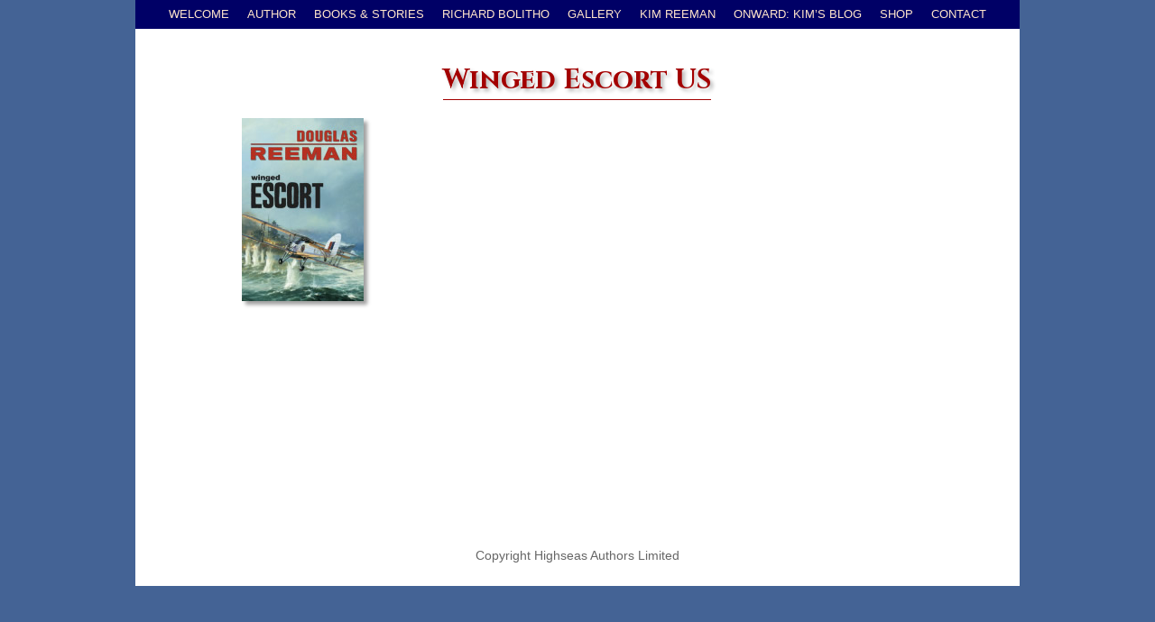

--- FILE ---
content_type: text/html; charset=UTF-8
request_url: https://www.douglasreeman.com/the-books/douglas-reeman-novels-4/winged-escort-us/
body_size: 5574
content:
<!DOCTYPE html PUBLIC "-//W3C//DTD XHTML 1.0 Strict//EN" "http://www.w3.org/TR/xhtml1/DTD/xhtml1-strict.dtd">
<html xmlns="http://www.w3.org/1999/xhtml">
<head profile="http://gmpg.org/xfn/11">
<meta http-equiv="Content-Type" content="text/html; charset=UTF-8" />

<meta name="generator" content="WordPress 5.9.12" />
<!-- leave this for stats -->

<link rel="stylesheet" href="https://www.douglasreeman.com/wp-content/themes/douglas-reeman/style.css" type="text/css" media="screen" />
<link rel="alternate" type="application/rss+xml" title="Douglas Reeman&#039;s Official Website RSS Feed" href="https://www.douglasreeman.com/feed/" />
<link rel="pingback" href="https://www.douglasreeman.com/xmlrpc.php" />

		<!-- All in One SEO 4.1.7 -->
		<title>Winged Escort US | Douglas Reeman's Official Website</title>
		<meta name="description" content="US Edition" />
		<meta name="robots" content="max-image-preview:large" />
		<meta property="og:locale" content="en_GB" />
		<meta property="og:site_name" content="Douglas Reeman&#039;s Official Website | ENGLISH NOVELIST DOUGLAS REEMAN, a master storyteller of the sea, from the time of Nelson to the twentieth century, thrilled an international audience for nearly 60 years." />
		<meta property="og:type" content="article" />
		<meta property="og:title" content="Winged Escort US | Douglas Reeman&#039;s Official Website" />
		<meta property="article:published_time" content="2019-06-06T08:04:52+00:00" />
		<meta property="article:modified_time" content="2019-06-06T08:05:02+00:00" />
		<meta name="twitter:card" content="summary" />
		<meta name="twitter:title" content="Winged Escort US | Douglas Reeman&#039;s Official Website" />
		<meta name="google" content="nositelinkssearchbox" />
		<script type="application/ld+json" class="aioseo-schema">
			{"@context":"https:\/\/schema.org","@graph":[{"@type":"WebSite","@id":"https:\/\/www.douglasreeman.com\/#website","url":"https:\/\/www.douglasreeman.com\/","name":"Douglas Reeman's Official Website","description":"ENGLISH NOVELIST DOUGLAS REEMAN, a master storyteller of the sea, from the time of Nelson to the twentieth century, thrilled an international audience for nearly 60 years.","inLanguage":"en-GB","publisher":{"@id":"https:\/\/www.douglasreeman.com\/#organization"}},{"@type":"Organization","@id":"https:\/\/www.douglasreeman.com\/#organization","name":"Douglas Reeman's Official Website","url":"https:\/\/www.douglasreeman.com\/"},{"@type":"BreadcrumbList","@id":"https:\/\/www.douglasreeman.com\/the-books\/douglas-reeman-novels-4\/winged-escort-us\/#breadcrumblist","itemListElement":[{"@type":"ListItem","@id":"https:\/\/www.douglasreeman.com\/#listItem","position":1,"item":{"@type":"WebPage","@id":"https:\/\/www.douglasreeman.com\/","name":"Home","description":"ENGLISH NOVELIST DOUGLAS REEMAN, a master storyteller of the sea, from the time of Nelson to the twentieth century, thrilled an international audience for nearly 60 years.","url":"https:\/\/www.douglasreeman.com\/"},"nextItem":"https:\/\/www.douglasreeman.com\/the-books\/douglas-reeman-novels-4\/winged-escort-us\/#listItem"},{"@type":"ListItem","@id":"https:\/\/www.douglasreeman.com\/the-books\/douglas-reeman-novels-4\/winged-escort-us\/#listItem","position":2,"item":{"@type":"WebPage","@id":"https:\/\/www.douglasreeman.com\/the-books\/douglas-reeman-novels-4\/winged-escort-us\/","name":"Winged Escort US","description":"US Edition","url":"https:\/\/www.douglasreeman.com\/the-books\/douglas-reeman-novels-4\/winged-escort-us\/"},"previousItem":"https:\/\/www.douglasreeman.com\/#listItem"}]},{"@type":"Person","@id":"https:\/\/www.douglasreeman.com\/author\/p99gdmpomc\/#author","url":"https:\/\/www.douglasreeman.com\/author\/p99gdmpomc\/","name":"Admin","image":{"@type":"ImageObject","@id":"https:\/\/www.douglasreeman.com\/the-books\/douglas-reeman-novels-4\/winged-escort-us\/#authorImage","url":"https:\/\/secure.gravatar.com\/avatar\/e1419cc7c8b557b5f61f9b9cb398be91?s=96&d=mm&r=g","width":96,"height":96,"caption":"Admin"}},{"@type":"ItemPage","@id":"https:\/\/www.douglasreeman.com\/the-books\/douglas-reeman-novels-4\/winged-escort-us\/#itempage","url":"https:\/\/www.douglasreeman.com\/the-books\/douglas-reeman-novels-4\/winged-escort-us\/","name":"Winged Escort US | Douglas Reeman's Official Website","description":"US Edition","inLanguage":"en-GB","isPartOf":{"@id":"https:\/\/www.douglasreeman.com\/#website"},"breadcrumb":{"@id":"https:\/\/www.douglasreeman.com\/the-books\/douglas-reeman-novels-4\/winged-escort-us\/#breadcrumblist"},"datePublished":"2019-06-06T08:04:52+01:00","dateModified":"2019-06-06T08:05:02+01:00"}]}
		</script>
		<!-- All in One SEO -->

<link rel='dns-prefetch' href='//s.w.org' />
<link rel="alternate" type="application/rss+xml" title="Douglas Reeman&#039;s Official Website &raquo; Feed" href="https://www.douglasreeman.com/feed/" />
<link rel="alternate" type="application/rss+xml" title="Douglas Reeman&#039;s Official Website &raquo; Comments Feed" href="https://www.douglasreeman.com/comments/feed/" />
<link rel='stylesheet' id='wp-block-library-css'  href='https://www.douglasreeman.com/wp-includes/css/dist/block-library/style.min.css?ver=5.9.12' type='text/css' media='all' />
<style id='global-styles-inline-css' type='text/css'>
body{--wp--preset--color--black: #000000;--wp--preset--color--cyan-bluish-gray: #abb8c3;--wp--preset--color--white: #ffffff;--wp--preset--color--pale-pink: #f78da7;--wp--preset--color--vivid-red: #cf2e2e;--wp--preset--color--luminous-vivid-orange: #ff6900;--wp--preset--color--luminous-vivid-amber: #fcb900;--wp--preset--color--light-green-cyan: #7bdcb5;--wp--preset--color--vivid-green-cyan: #00d084;--wp--preset--color--pale-cyan-blue: #8ed1fc;--wp--preset--color--vivid-cyan-blue: #0693e3;--wp--preset--color--vivid-purple: #9b51e0;--wp--preset--gradient--vivid-cyan-blue-to-vivid-purple: linear-gradient(135deg,rgba(6,147,227,1) 0%,rgb(155,81,224) 100%);--wp--preset--gradient--light-green-cyan-to-vivid-green-cyan: linear-gradient(135deg,rgb(122,220,180) 0%,rgb(0,208,130) 100%);--wp--preset--gradient--luminous-vivid-amber-to-luminous-vivid-orange: linear-gradient(135deg,rgba(252,185,0,1) 0%,rgba(255,105,0,1) 100%);--wp--preset--gradient--luminous-vivid-orange-to-vivid-red: linear-gradient(135deg,rgba(255,105,0,1) 0%,rgb(207,46,46) 100%);--wp--preset--gradient--very-light-gray-to-cyan-bluish-gray: linear-gradient(135deg,rgb(238,238,238) 0%,rgb(169,184,195) 100%);--wp--preset--gradient--cool-to-warm-spectrum: linear-gradient(135deg,rgb(74,234,220) 0%,rgb(151,120,209) 20%,rgb(207,42,186) 40%,rgb(238,44,130) 60%,rgb(251,105,98) 80%,rgb(254,248,76) 100%);--wp--preset--gradient--blush-light-purple: linear-gradient(135deg,rgb(255,206,236) 0%,rgb(152,150,240) 100%);--wp--preset--gradient--blush-bordeaux: linear-gradient(135deg,rgb(254,205,165) 0%,rgb(254,45,45) 50%,rgb(107,0,62) 100%);--wp--preset--gradient--luminous-dusk: linear-gradient(135deg,rgb(255,203,112) 0%,rgb(199,81,192) 50%,rgb(65,88,208) 100%);--wp--preset--gradient--pale-ocean: linear-gradient(135deg,rgb(255,245,203) 0%,rgb(182,227,212) 50%,rgb(51,167,181) 100%);--wp--preset--gradient--electric-grass: linear-gradient(135deg,rgb(202,248,128) 0%,rgb(113,206,126) 100%);--wp--preset--gradient--midnight: linear-gradient(135deg,rgb(2,3,129) 0%,rgb(40,116,252) 100%);--wp--preset--duotone--dark-grayscale: url('#wp-duotone-dark-grayscale');--wp--preset--duotone--grayscale: url('#wp-duotone-grayscale');--wp--preset--duotone--purple-yellow: url('#wp-duotone-purple-yellow');--wp--preset--duotone--blue-red: url('#wp-duotone-blue-red');--wp--preset--duotone--midnight: url('#wp-duotone-midnight');--wp--preset--duotone--magenta-yellow: url('#wp-duotone-magenta-yellow');--wp--preset--duotone--purple-green: url('#wp-duotone-purple-green');--wp--preset--duotone--blue-orange: url('#wp-duotone-blue-orange');--wp--preset--font-size--small: 13px;--wp--preset--font-size--medium: 20px;--wp--preset--font-size--large: 36px;--wp--preset--font-size--x-large: 42px;}.has-black-color{color: var(--wp--preset--color--black) !important;}.has-cyan-bluish-gray-color{color: var(--wp--preset--color--cyan-bluish-gray) !important;}.has-white-color{color: var(--wp--preset--color--white) !important;}.has-pale-pink-color{color: var(--wp--preset--color--pale-pink) !important;}.has-vivid-red-color{color: var(--wp--preset--color--vivid-red) !important;}.has-luminous-vivid-orange-color{color: var(--wp--preset--color--luminous-vivid-orange) !important;}.has-luminous-vivid-amber-color{color: var(--wp--preset--color--luminous-vivid-amber) !important;}.has-light-green-cyan-color{color: var(--wp--preset--color--light-green-cyan) !important;}.has-vivid-green-cyan-color{color: var(--wp--preset--color--vivid-green-cyan) !important;}.has-pale-cyan-blue-color{color: var(--wp--preset--color--pale-cyan-blue) !important;}.has-vivid-cyan-blue-color{color: var(--wp--preset--color--vivid-cyan-blue) !important;}.has-vivid-purple-color{color: var(--wp--preset--color--vivid-purple) !important;}.has-black-background-color{background-color: var(--wp--preset--color--black) !important;}.has-cyan-bluish-gray-background-color{background-color: var(--wp--preset--color--cyan-bluish-gray) !important;}.has-white-background-color{background-color: var(--wp--preset--color--white) !important;}.has-pale-pink-background-color{background-color: var(--wp--preset--color--pale-pink) !important;}.has-vivid-red-background-color{background-color: var(--wp--preset--color--vivid-red) !important;}.has-luminous-vivid-orange-background-color{background-color: var(--wp--preset--color--luminous-vivid-orange) !important;}.has-luminous-vivid-amber-background-color{background-color: var(--wp--preset--color--luminous-vivid-amber) !important;}.has-light-green-cyan-background-color{background-color: var(--wp--preset--color--light-green-cyan) !important;}.has-vivid-green-cyan-background-color{background-color: var(--wp--preset--color--vivid-green-cyan) !important;}.has-pale-cyan-blue-background-color{background-color: var(--wp--preset--color--pale-cyan-blue) !important;}.has-vivid-cyan-blue-background-color{background-color: var(--wp--preset--color--vivid-cyan-blue) !important;}.has-vivid-purple-background-color{background-color: var(--wp--preset--color--vivid-purple) !important;}.has-black-border-color{border-color: var(--wp--preset--color--black) !important;}.has-cyan-bluish-gray-border-color{border-color: var(--wp--preset--color--cyan-bluish-gray) !important;}.has-white-border-color{border-color: var(--wp--preset--color--white) !important;}.has-pale-pink-border-color{border-color: var(--wp--preset--color--pale-pink) !important;}.has-vivid-red-border-color{border-color: var(--wp--preset--color--vivid-red) !important;}.has-luminous-vivid-orange-border-color{border-color: var(--wp--preset--color--luminous-vivid-orange) !important;}.has-luminous-vivid-amber-border-color{border-color: var(--wp--preset--color--luminous-vivid-amber) !important;}.has-light-green-cyan-border-color{border-color: var(--wp--preset--color--light-green-cyan) !important;}.has-vivid-green-cyan-border-color{border-color: var(--wp--preset--color--vivid-green-cyan) !important;}.has-pale-cyan-blue-border-color{border-color: var(--wp--preset--color--pale-cyan-blue) !important;}.has-vivid-cyan-blue-border-color{border-color: var(--wp--preset--color--vivid-cyan-blue) !important;}.has-vivid-purple-border-color{border-color: var(--wp--preset--color--vivid-purple) !important;}.has-vivid-cyan-blue-to-vivid-purple-gradient-background{background: var(--wp--preset--gradient--vivid-cyan-blue-to-vivid-purple) !important;}.has-light-green-cyan-to-vivid-green-cyan-gradient-background{background: var(--wp--preset--gradient--light-green-cyan-to-vivid-green-cyan) !important;}.has-luminous-vivid-amber-to-luminous-vivid-orange-gradient-background{background: var(--wp--preset--gradient--luminous-vivid-amber-to-luminous-vivid-orange) !important;}.has-luminous-vivid-orange-to-vivid-red-gradient-background{background: var(--wp--preset--gradient--luminous-vivid-orange-to-vivid-red) !important;}.has-very-light-gray-to-cyan-bluish-gray-gradient-background{background: var(--wp--preset--gradient--very-light-gray-to-cyan-bluish-gray) !important;}.has-cool-to-warm-spectrum-gradient-background{background: var(--wp--preset--gradient--cool-to-warm-spectrum) !important;}.has-blush-light-purple-gradient-background{background: var(--wp--preset--gradient--blush-light-purple) !important;}.has-blush-bordeaux-gradient-background{background: var(--wp--preset--gradient--blush-bordeaux) !important;}.has-luminous-dusk-gradient-background{background: var(--wp--preset--gradient--luminous-dusk) !important;}.has-pale-ocean-gradient-background{background: var(--wp--preset--gradient--pale-ocean) !important;}.has-electric-grass-gradient-background{background: var(--wp--preset--gradient--electric-grass) !important;}.has-midnight-gradient-background{background: var(--wp--preset--gradient--midnight) !important;}.has-small-font-size{font-size: var(--wp--preset--font-size--small) !important;}.has-medium-font-size{font-size: var(--wp--preset--font-size--medium) !important;}.has-large-font-size{font-size: var(--wp--preset--font-size--large) !important;}.has-x-large-font-size{font-size: var(--wp--preset--font-size--x-large) !important;}
</style>
<link rel='stylesheet' id='hamburger.css-css'  href='https://www.douglasreeman.com/wp-content/plugins/wp-responsive-menu/assets/css/wpr-hamburger.css?ver=3.1.7.2' type='text/css' media='all' />
<link rel='stylesheet' id='wprmenu.css-css'  href='https://www.douglasreeman.com/wp-content/plugins/wp-responsive-menu/assets/css/wprmenu.css?ver=3.1.7.2' type='text/css' media='all' />
<style id='wprmenu.css-inline-css' type='text/css'>
@media only screen and ( max-width: 860px ) {html body div.wprm-wrapper {overflow: scroll;}#wprmenu_bar {background-image: url();background-size: cover ;background-repeat: repeat;}#wprmenu_bar {background-color: #446395;}html body div#mg-wprm-wrap .wpr_submit .icon.icon-search {color: #FFFFFF;}#wprmenu_bar .menu_title,#wprmenu_bar .wprmenu_icon_menu,#wprmenu_bar .menu_title a {color: #ffffff;}#wprmenu_bar .menu_title {font-size: 20px;font-weight: normal;}#mg-wprm-wrap li.menu-item a {font-size: 15px;text-transform: uppercase;font-weight: normal;}#mg-wprm-wrap li.menu-item-has-children ul.sub-menu a {font-size: 15px;text-transform: uppercase;font-weight: normal;}#mg-wprm-wrap li.current-menu-item > a {background: #dddddd;}#mg-wprm-wrap li.current-menu-item > a,#mg-wprm-wrap li.current-menu-item span.wprmenu_icon{color: #a30000 !important;}#mg-wprm-wrap {background-color: #ffffff;}.cbp-spmenu-push-toright,.cbp-spmenu-push-toright .mm-slideout {left: 80% ;}.cbp-spmenu-push-toleft {left: -80% ;}#mg-wprm-wrap.cbp-spmenu-right,#mg-wprm-wrap.cbp-spmenu-left,#mg-wprm-wrap.cbp-spmenu-right.custom,#mg-wprm-wrap.cbp-spmenu-left.custom,.cbp-spmenu-vertical {width: 80%;max-width: 400px;}#mg-wprm-wrap ul#wprmenu_menu_ul li.menu-item a,div#mg-wprm-wrap ul li span.wprmenu_icon {color: #000066;}#mg-wprm-wrap ul#wprmenu_menu_ul li.menu-item:valid ~ a{color: #a30000;}#mg-wprm-wrap ul#wprmenu_menu_ul li.menu-item a:hover {background: #eeeeee;color: #a30000 !important;}div#mg-wprm-wrap ul>li:hover>span.wprmenu_icon {color: #a30000 !important;}.wprmenu_bar .hamburger-inner,.wprmenu_bar .hamburger-inner::before,.wprmenu_bar .hamburger-inner::after {background: #ffffff;}.wprmenu_bar .hamburger:hover .hamburger-inner,.wprmenu_bar .hamburger:hover .hamburger-inner::before,.wprmenu_bar .hamburger:hover .hamburger-inner::after {background: #f2f2f2;}div.wprmenu_bar div.hamburger{padding-right: 6px !important;}#wprmenu_menu,#wprmenu_menu ul,#wprmenu_menu li,.wprmenu_no_border_bottom {border-bottom:none;}#wprmenu_menu.wprmenu_levels ul li ul {border-top:none;}#wprmenu_menu.left {width:80%;left: -80%;right: auto;}#wprmenu_menu.right {width:80%;right: -80%;left: auto;}html body div#wprmenu_bar {height : 42px;}#mg-wprm-wrap.cbp-spmenu-left,#mg-wprm-wrap.cbp-spmenu-right,#mg-widgetmenu-wrap.cbp-spmenu-widget-left,#mg-widgetmenu-wrap.cbp-spmenu-widget-right {top: 42px !important;}.wprmenu_bar .hamburger {float: left;}.wprmenu_bar #custom_menu_icon.hamburger {top: 0px;left: 0px;float: left !important;background-color: #CCCCCC;}.wpr_custom_menu #custom_menu_icon {display: block;}html { padding-top: 42px !important; }#wprmenu_bar,#mg-wprm-wrap { display: block; }div#wpadminbar { position: fixed; }}
</style>
<link rel='stylesheet' id='wpr_icons-css'  href='https://www.douglasreeman.com/wp-content/plugins/wp-responsive-menu/inc/assets/icons/wpr-icons.css?ver=3.1.7.2' type='text/css' media='all' />
<script type='text/javascript' src='https://www.douglasreeman.com/wp-includes/js/jquery/jquery.min.js?ver=3.6.0' id='jquery-core-js'></script>
<script type='text/javascript' src='https://www.douglasreeman.com/wp-includes/js/jquery/jquery-migrate.min.js?ver=3.3.2' id='jquery-migrate-js'></script>
<script type='text/javascript' src='https://www.douglasreeman.com/wp-content/plugins/wp-responsive-menu/assets/js/modernizr.custom.js?ver=3.1.7.2' id='modernizr-js'></script>
<script type='text/javascript' src='https://www.douglasreeman.com/wp-content/plugins/wp-responsive-menu/assets/js/jquery.touchSwipe.min.js?ver=3.1.7.2' id='touchSwipe-js'></script>
<script type='text/javascript' id='wprmenu.js-js-extra'>
/* <![CDATA[ */
var wprmenu = {"zooming":"no","from_width":"860","push_width":"400","menu_width":"80","parent_click":"yes","swipe":"yes","enable_overlay":""};
/* ]]> */
</script>
<script type='text/javascript' src='https://www.douglasreeman.com/wp-content/plugins/wp-responsive-menu/assets/js/wprmenu.js?ver=3.1.7.2' id='wprmenu.js-js'></script>
<link rel="https://api.w.org/" href="https://www.douglasreeman.com/wp-json/" /><link rel="alternate" type="application/json" href="https://www.douglasreeman.com/wp-json/wp/v2/media/611" /><link rel="EditURI" type="application/rsd+xml" title="RSD" href="https://www.douglasreeman.com/xmlrpc.php?rsd" />
<link rel="wlwmanifest" type="application/wlwmanifest+xml" href="https://www.douglasreeman.com/wp-includes/wlwmanifest.xml" /> 
<meta name="generator" content="WordPress 5.9.12" />
<link rel='shortlink' href='https://www.douglasreeman.com/?p=611' />
<link rel="alternate" type="application/json+oembed" href="https://www.douglasreeman.com/wp-json/oembed/1.0/embed?url=https%3A%2F%2Fwww.douglasreeman.com%2Fthe-books%2Fdouglas-reeman-novels-4%2Fwinged-escort-us%2F" />
<link rel="alternate" type="text/xml+oembed" href="https://www.douglasreeman.com/wp-json/oembed/1.0/embed?url=https%3A%2F%2Fwww.douglasreeman.com%2Fthe-books%2Fdouglas-reeman-novels-4%2Fwinged-escort-us%2F&#038;format=xml" />
<meta name="viewport" content="width=device-width, maximum-scale=1.0, minimum-scale=1.0, initial-scale=1" />
<link href="https://fonts.googleapis.com/css?family=Cinzel:400,700,900&display=swap" rel="stylesheet"> 

</head>


<body>
<div id="pagewidth">
<!-- header -->
<div id="header"><a name="top"></a>
  <div id="header-image">
      </div>
  <div id="mainmenu">
    <div class="menu-main-menu-container"><ul id="menu-main-menu" class="menu"><li id="menu-item-10" class="menu-item menu-item-type-post_type menu-item-object-page menu-item-home menu-item-10"><a href="https://www.douglasreeman.com/">Welcome</a></li>
<li id="menu-item-165" class="menu-item menu-item-type-post_type menu-item-object-page menu-item-has-children has-children menu-item-165"><a href="https://www.douglasreeman.com/about-author/">Author</a>
<ul class="sub-menu">
	<li id="menu-item-173" class="menu-item menu-item-type-post_type menu-item-object-page menu-item-173"><a href="https://www.douglasreeman.com/about-author/interview/">Interview</a></li>
	<li id="menu-item-207" class="menu-item menu-item-type-post_type menu-item-object-page menu-item-207"><a href="https://www.douglasreeman.com/about-author/eulogy/">Eulogy</a></li>
</ul>
</li>
<li id="menu-item-33" class="menu-item menu-item-type-post_type menu-item-object-page menu-item-has-children has-children menu-item-33"><a href="https://www.douglasreeman.com/the-books/">Books &#038; Stories</a>
<ul class="sub-menu">
	<li id="menu-item-70" class="menu-item menu-item-type-post_type menu-item-object-page menu-item-70"><a href="https://www.douglasreeman.com/the-books/douglas-reeman-novels/">Douglas Reeman Novels</a></li>
	<li id="menu-item-69" class="menu-item menu-item-type-post_type menu-item-object-page menu-item-69"><a href="https://www.douglasreeman.com/the-books/alexander-kent-novels/">Alexander Kent Novels</a></li>
	<li id="menu-item-68" class="menu-item menu-item-type-post_type menu-item-object-page menu-item-68"><a href="https://www.douglasreeman.com/the-books/alexander-kent-first-editions/">Alexander Kent First Editions</a></li>
	<li id="menu-item-67" class="menu-item menu-item-type-post_type menu-item-object-page menu-item-67"><a href="https://www.douglasreeman.com/the-books/bolitho-novels-chronology/">Bolitho Novels – Chronology</a></li>
	<li id="menu-item-66" class="menu-item menu-item-type-post_type menu-item-object-page menu-item-66"><a href="https://www.douglasreeman.com/the-books/d-day/">D-Day</a></li>
	<li id="menu-item-65" class="menu-item menu-item-type-post_type menu-item-object-page menu-item-65"><a href="https://www.douglasreeman.com/the-books/homecoming/">Homecoming</a></li>
	<li id="menu-item-64" class="menu-item menu-item-type-post_type menu-item-object-page menu-item-64"><a href="https://www.douglasreeman.com/the-books/the-artists/">The Artists</a></li>
</ul>
</li>
<li id="menu-item-32" class="menu-item menu-item-type-post_type menu-item-object-page menu-item-has-children has-children menu-item-32"><a href="https://www.douglasreeman.com/richard-bolitho/">Richard Bolitho</a>
<ul class="sub-menu">
	<li id="menu-item-98" class="menu-item menu-item-type-post_type menu-item-object-page menu-item-98"><a href="https://www.douglasreeman.com/richard-bolitho/richard-bolitho-a-life/">Richard Bolitho – A Life</a></li>
	<li id="menu-item-97" class="menu-item menu-item-type-post_type menu-item-object-page menu-item-has-children has-children menu-item-97"><a href="https://www.douglasreeman.com/richard-bolitho/bolithos-world/">Bolitho&#8217;s World</a>
	<ul class="sub-menu">
		<li id="menu-item-95" class="menu-item menu-item-type-post_type menu-item-object-page menu-item-95"><a href="https://www.douglasreeman.com/richard-bolitho/bolithos-world/cornwall/">Cornwall</a></li>
		<li id="menu-item-94" class="menu-item menu-item-type-post_type menu-item-object-page menu-item-94"><a href="https://www.douglasreeman.com/richard-bolitho/bolithos-world/portsmouth/">Portsmouth</a></li>
		<li id="menu-item-93" class="menu-item menu-item-type-post_type menu-item-object-page menu-item-93"><a href="https://www.douglasreeman.com/richard-bolitho/bolithos-world/london/">London</a></li>
	</ul>
</li>
	<li id="menu-item-96" class="menu-item menu-item-type-post_type menu-item-object-page menu-item-96"><a href="https://www.douglasreeman.com/richard-bolitho/the-bolitho-newsletter/">The Bolitho Newsletter</a></li>
</ul>
</li>
<li id="menu-item-31" class="menu-item menu-item-type-post_type menu-item-object-page menu-item-31"><a href="https://www.douglasreeman.com/gallery/">Gallery</a></li>
<li id="menu-item-30" class="menu-item menu-item-type-post_type menu-item-object-page menu-item-has-children has-children menu-item-30"><a href="https://www.douglasreeman.com/kim-reeman/">Kim Reeman</a>
<ul class="sub-menu">
	<li id="menu-item-103" class="menu-item menu-item-type-post_type menu-item-object-page menu-item-has-children has-children menu-item-103"><a href="https://www.douglasreeman.com/kim-reeman/coronach/">Coronach</a>
	<ul class="sub-menu">
		<li id="menu-item-352" class="menu-item menu-item-type-post_type menu-item-object-page menu-item-352"><a href="https://www.douglasreeman.com/kim-reeman/coronach/into-darkness/">Into Darkness</a></li>
		<li id="menu-item-115" class="menu-item menu-item-type-post_type menu-item-object-page menu-item-115"><a href="https://www.douglasreeman.com/kim-reeman/coronach/praise-for-coronach/">Praise for Coronach</a></li>
		<li id="menu-item-114" class="menu-item menu-item-type-post_type menu-item-object-page menu-item-114"><a href="https://www.douglasreeman.com/kim-reeman/coronach/coronach-excerpt/">Coronach Excerpt</a></li>
		<li id="menu-item-113" class="menu-item menu-item-type-post_type menu-item-object-page menu-item-113"><a href="https://www.douglasreeman.com/kim-reeman/coronach/eyewitness-to-history/">Eyewitness to History</a></li>
		<li id="menu-item-112" class="menu-item menu-item-type-post_type menu-item-object-page menu-item-112"><a href="https://www.douglasreeman.com/kim-reeman/coronach/douglas-reeman-commentary/">Douglas Reeman Commentary</a></li>
	</ul>
</li>
	<li id="menu-item-102" class="menu-item menu-item-type-post_type menu-item-object-page menu-item-102"><a href="https://www.douglasreeman.com/kim-reeman/how-sleep-the-brave/">How Sleep the Brave</a></li>
	<li id="menu-item-100" class="menu-item menu-item-type-post_type menu-item-object-page menu-item-100"><a href="https://www.douglasreeman.com/kim-reeman/quarterdeck-interview/">Quarterdeck Interview</a></li>
	<li id="menu-item-99" class="menu-item menu-item-type-post_type menu-item-object-page menu-item-99"><a href="https://www.douglasreeman.com/kim-reeman/celtic-life-interview/">Celtic Life Interview</a></li>
	<li id="menu-item-927" class="menu-item menu-item-type-post_type menu-item-object-page menu-item-927"><a href="https://www.douglasreeman.com/kim-reeman/history-scotland-interview/">History Scotland Interview</a></li>
</ul>
</li>
<li id="menu-item-1014" class="menu-item menu-item-type-post_type menu-item-object-page menu-item-1014"><a href="https://www.douglasreeman.com/onward/">Onward: Kim&#8217;s Blog</a></li>
<li id="menu-item-29" class="menu-item menu-item-type-post_type menu-item-object-page menu-item-has-children has-children menu-item-29"><a href="https://www.douglasreeman.com/shop/">Shop</a>
<ul class="sub-menu">
	<li id="menu-item-1449" class="menu-item menu-item-type-post_type menu-item-object-page menu-item-1449"><a href="https://www.douglasreeman.com/shop/coronach/">Coronach</a></li>
	<li id="menu-item-49" class="menu-item menu-item-type-post_type menu-item-object-page menu-item-49"><a href="https://www.douglasreeman.com/shop/richard-bolitho-figurine/">Richard Bolitho Figurine</a></li>
	<li id="menu-item-48" class="menu-item menu-item-type-post_type menu-item-object-page menu-item-48"><a href="https://www.douglasreeman.com/shop/bolitho-fine-art-prints/">Bolitho Fine Art Prints</a></li>
	<li id="menu-item-47" class="menu-item menu-item-type-post_type menu-item-object-page menu-item-47"><a href="https://www.douglasreeman.com/shop/books/">Books</a></li>
</ul>
</li>
<li id="menu-item-28" class="menu-item menu-item-type-post_type menu-item-object-page menu-item-28"><a href="https://www.douglasreeman.com/contact/">Contact</a></li>
</ul></div>  </div>
</div>

<!-- content -->

<div class="content">
          <div class="entry entry-1">
    <div class="entrybody">
    
    <div class="h1-holder"><h1>Winged Escort US</h1>
      </div>
      <p class="attachment"><a href='https://www.douglasreeman.com/wp-content/uploads/2019/06/Winged-Escort-US.jpg'><img width="135" height="203" src="https://www.douglasreeman.com/wp-content/uploads/2019/06/Winged-Escort-US.jpg" class="attachment-medium size-medium" alt="Winged Escort US" loading="lazy" /></a></p>
    </div>
  </div>
    </div>
<!-- footer -->
 <div class="footer">
    <p>Copyright Highseas Authors Limited</p>
  </div>
</div>


			<div class="wprm-wrapper">
        
        <!-- Overlay Starts here -->
			         <!-- Overlay Ends here -->
			
			         <div id="wprmenu_bar" class="wprmenu_bar normalslide left">
  <div class="hamburger hamburger--slider">
    <span class="hamburger-box">
      <span class="hamburger-inner"></span>
    </span>
  </div>
  <div class="menu_title">
      <a href="https://www.douglasreeman.com">
      MENU    </a>
      </div>
</div>			 
			<div class="cbp-spmenu cbp-spmenu-vertical cbp-spmenu-left default " id="mg-wprm-wrap">
				
				
				<ul id="wprmenu_menu_ul">
  
  <li class="menu-item menu-item-type-post_type menu-item-object-page menu-item-home menu-item-10"><a href="https://www.douglasreeman.com/">Welcome</a></li>
<li class="menu-item menu-item-type-post_type menu-item-object-page menu-item-has-children has-children menu-item-165"><a href="https://www.douglasreeman.com/about-author/">Author</a>
<ul class="sub-menu">
	<li class="menu-item menu-item-type-post_type menu-item-object-page menu-item-173"><a href="https://www.douglasreeman.com/about-author/interview/">Interview</a></li>
	<li class="menu-item menu-item-type-post_type menu-item-object-page menu-item-207"><a href="https://www.douglasreeman.com/about-author/eulogy/">Eulogy</a></li>
</ul>
</li>
<li class="menu-item menu-item-type-post_type menu-item-object-page menu-item-has-children has-children menu-item-33"><a href="https://www.douglasreeman.com/the-books/">Books &#038; Stories</a>
<ul class="sub-menu">
	<li class="menu-item menu-item-type-post_type menu-item-object-page menu-item-70"><a href="https://www.douglasreeman.com/the-books/douglas-reeman-novels/">Douglas Reeman Novels</a></li>
	<li class="menu-item menu-item-type-post_type menu-item-object-page menu-item-69"><a href="https://www.douglasreeman.com/the-books/alexander-kent-novels/">Alexander Kent Novels</a></li>
	<li class="menu-item menu-item-type-post_type menu-item-object-page menu-item-68"><a href="https://www.douglasreeman.com/the-books/alexander-kent-first-editions/">Alexander Kent First Editions</a></li>
	<li class="menu-item menu-item-type-post_type menu-item-object-page menu-item-67"><a href="https://www.douglasreeman.com/the-books/bolitho-novels-chronology/">Bolitho Novels – Chronology</a></li>
	<li class="menu-item menu-item-type-post_type menu-item-object-page menu-item-66"><a href="https://www.douglasreeman.com/the-books/d-day/">D-Day</a></li>
	<li class="menu-item menu-item-type-post_type menu-item-object-page menu-item-65"><a href="https://www.douglasreeman.com/the-books/homecoming/">Homecoming</a></li>
	<li class="menu-item menu-item-type-post_type menu-item-object-page menu-item-64"><a href="https://www.douglasreeman.com/the-books/the-artists/">The Artists</a></li>
</ul>
</li>
<li class="menu-item menu-item-type-post_type menu-item-object-page menu-item-has-children has-children menu-item-32"><a href="https://www.douglasreeman.com/richard-bolitho/">Richard Bolitho</a>
<ul class="sub-menu">
	<li class="menu-item menu-item-type-post_type menu-item-object-page menu-item-98"><a href="https://www.douglasreeman.com/richard-bolitho/richard-bolitho-a-life/">Richard Bolitho – A Life</a></li>
	<li class="menu-item menu-item-type-post_type menu-item-object-page menu-item-has-children has-children menu-item-97"><a href="https://www.douglasreeman.com/richard-bolitho/bolithos-world/">Bolitho&#8217;s World</a>
	<ul class="sub-menu">
		<li class="menu-item menu-item-type-post_type menu-item-object-page menu-item-95"><a href="https://www.douglasreeman.com/richard-bolitho/bolithos-world/cornwall/">Cornwall</a></li>
		<li class="menu-item menu-item-type-post_type menu-item-object-page menu-item-94"><a href="https://www.douglasreeman.com/richard-bolitho/bolithos-world/portsmouth/">Portsmouth</a></li>
		<li class="menu-item menu-item-type-post_type menu-item-object-page menu-item-93"><a href="https://www.douglasreeman.com/richard-bolitho/bolithos-world/london/">London</a></li>
	</ul>
</li>
	<li class="menu-item menu-item-type-post_type menu-item-object-page menu-item-96"><a href="https://www.douglasreeman.com/richard-bolitho/the-bolitho-newsletter/">The Bolitho Newsletter</a></li>
</ul>
</li>
<li class="menu-item menu-item-type-post_type menu-item-object-page menu-item-31"><a href="https://www.douglasreeman.com/gallery/">Gallery</a></li>
<li class="menu-item menu-item-type-post_type menu-item-object-page menu-item-has-children has-children menu-item-30"><a href="https://www.douglasreeman.com/kim-reeman/">Kim Reeman</a>
<ul class="sub-menu">
	<li class="menu-item menu-item-type-post_type menu-item-object-page menu-item-has-children has-children menu-item-103"><a href="https://www.douglasreeman.com/kim-reeman/coronach/">Coronach</a>
	<ul class="sub-menu">
		<li class="menu-item menu-item-type-post_type menu-item-object-page menu-item-352"><a href="https://www.douglasreeman.com/kim-reeman/coronach/into-darkness/">Into Darkness</a></li>
		<li class="menu-item menu-item-type-post_type menu-item-object-page menu-item-115"><a href="https://www.douglasreeman.com/kim-reeman/coronach/praise-for-coronach/">Praise for Coronach</a></li>
		<li class="menu-item menu-item-type-post_type menu-item-object-page menu-item-114"><a href="https://www.douglasreeman.com/kim-reeman/coronach/coronach-excerpt/">Coronach Excerpt</a></li>
		<li class="menu-item menu-item-type-post_type menu-item-object-page menu-item-113"><a href="https://www.douglasreeman.com/kim-reeman/coronach/eyewitness-to-history/">Eyewitness to History</a></li>
		<li class="menu-item menu-item-type-post_type menu-item-object-page menu-item-112"><a href="https://www.douglasreeman.com/kim-reeman/coronach/douglas-reeman-commentary/">Douglas Reeman Commentary</a></li>
	</ul>
</li>
	<li class="menu-item menu-item-type-post_type menu-item-object-page menu-item-102"><a href="https://www.douglasreeman.com/kim-reeman/how-sleep-the-brave/">How Sleep the Brave</a></li>
	<li class="menu-item menu-item-type-post_type menu-item-object-page menu-item-100"><a href="https://www.douglasreeman.com/kim-reeman/quarterdeck-interview/">Quarterdeck Interview</a></li>
	<li class="menu-item menu-item-type-post_type menu-item-object-page menu-item-99"><a href="https://www.douglasreeman.com/kim-reeman/celtic-life-interview/">Celtic Life Interview</a></li>
	<li class="menu-item menu-item-type-post_type menu-item-object-page menu-item-927"><a href="https://www.douglasreeman.com/kim-reeman/history-scotland-interview/">History Scotland Interview</a></li>
</ul>
</li>
<li class="menu-item menu-item-type-post_type menu-item-object-page menu-item-1014"><a href="https://www.douglasreeman.com/onward/">Onward: Kim&#8217;s Blog</a></li>
<li class="menu-item menu-item-type-post_type menu-item-object-page menu-item-has-children has-children menu-item-29"><a href="https://www.douglasreeman.com/shop/">Shop</a>
<ul class="sub-menu">
	<li class="menu-item menu-item-type-post_type menu-item-object-page menu-item-1449"><a href="https://www.douglasreeman.com/shop/coronach/">Coronach</a></li>
	<li class="menu-item menu-item-type-post_type menu-item-object-page menu-item-49"><a href="https://www.douglasreeman.com/shop/richard-bolitho-figurine/">Richard Bolitho Figurine</a></li>
	<li class="menu-item menu-item-type-post_type menu-item-object-page menu-item-48"><a href="https://www.douglasreeman.com/shop/bolitho-fine-art-prints/">Bolitho Fine Art Prints</a></li>
	<li class="menu-item menu-item-type-post_type menu-item-object-page menu-item-47"><a href="https://www.douglasreeman.com/shop/books/">Books</a></li>
</ul>
</li>
<li class="menu-item menu-item-type-post_type menu-item-object-page menu-item-28"><a href="https://www.douglasreeman.com/contact/">Contact</a></li>

     
</ul>
				
				</div>
			</div>
			</body></html>

--- FILE ---
content_type: text/css
request_url: https://www.douglasreeman.com/wp-content/themes/douglas-reeman/style.css
body_size: 3906
content:
/*
Theme Name: Douglas Reeman
Author: TipTop Websites
*/

html, body {
	margin: 0;
	padding: 0;
	color: #707070;
	font-family: 'Trebuchet MS', Arial, Helvetica, sans-serif;
	font-size: 16px;
	line-height: 28px;
	background-color: #446395;
}
a:hover, a:active, a:focus, a:link, a:visited {
  outline: 0;
  outline: 0 !important;
  outline-style:none;
}
  
a { 
	outline: 0;
  outline: 0 !important;
  outline-style:none;
	-webkit-transition: all 0.2s ease;
	-moz-transition: all 0.2s ease;
	-o-transition: all 0.2s ease;
	transition: all 0.2s ease;
	text-decoration: none;
}


button::-moz-focus-inner {
  border: 0;
}
:focus {outline:none;}
::-moz-focus-inner {border:0;}

img {
	border-top-style: none;
	border-right-style: none;
	border-bottom-style: none;
	border-left-style: none;
	outline: none;  
}
img {
 opacity: 1.0!important;
 transition: opacity 1s ease-in-out!important;
 -moz-transition: opacity 1s ease-in-out!important;
 -webkit-transition: opacity 1s ease-in-out!important;
 }
 a:hover img {
 opacity: .7!important;
 transition: opacity .45s ease-in-out!important;
 -moz-transition: opacity .45s ease-in-out!important;
 -webkit-transition: opacity .45s ease-in-out!important;
 }

#pagewidth {
	max-width: 980px;
	background-color: #FFF;
	margin-right: auto;
	margin-left: auto;
	width: 100%;
}
#header {
	width: 100%;
	position: relative;
	float: left;
	margin: 0px;
	padding: 0px;
}
#header-image {
	width: 100%;
	background-color: #FFF;
	float: left;
	position: relative;
	margin: 0px;
	padding: 0px;
	}
#header-image img {
	max-width: 100%;
	height: auto;
	zoom: 1;
	display:block;
	float: left;
	}
#title {
	font-size: 64px;
	font-family: Cinzel, serif;
	color: #000066;
	font-weight: 700;
	position: absolute;
	left: 40px;
	z-index: 1000;
	text-shadow: 3px 3px 4px rgba(0, 0, 0, 0.4);
	top: 60%;
	-ms-transform: translateY(-40%);
	transform: translateY(-40%);
	text-align: center;
	}
.red {
	color: #A30000;
	font-size: 44px!important;
	line-height: 68px!important;
	}			
@media only screen and (min-width: 860px) {
#mainmenu {
	margin: 0px;
	width: 100%;
	height: 32px;
	background-color: #000066;
	padding: 0px;
	float: left;
	position: relative;
	text-align: center;
	}
		
#mainmenu ul {
	margin: 0px;
	padding: 0px;
	list-style-type: none;
	height: 32px;
	text-align: center;
	background-color: #000066;
}
#mainmenu li {
	line-height: 32px;
	height: 32px;
	list-style-type: none;
	font-size: 13px;
	color: #FFFFFF;
	margin: 0px;
	display: inline-block;
	text-transform: uppercase;
	font-family: 'Trebuchet MS', Arial, Helvetica, sans-serif;
}

#mainmenu li a {
	display: block;
	text-align: center;
	color: #ffe5cb;
	margin-top: 0px;
	margin-bottom: 0px;
	padding-left: 8px;
	padding-right: 8px;
}
#mainmenu li a:hover {
	color: #FFFFFF!important;
	display: block;
}
#mainmenu #select a {
	color: #FFFFFF;
	display: block;
}
#mainmenu ul ul {
	display: none;
	margin: 0px;
	position: absolute;
	top: 32px;
	z-index: 99999;
	background-color: #FFFFFF;
	float: left;
	padding-top: 12px;
	padding-right: 10px;
	padding-bottom: 0px;
	padding-left: 0px;
	-webkit-box-shadow: 3px 3px 4px -1px rgba(0,0,0,0.75);
	-moz-box-shadow: 3px 3px 4px -1px rgba(0,0,0,0.75);
	box-shadow: 3px 3px 4px -1px rgba(0,0,0,0.75);
	height: auto;
	text-align: left;
	width: 175px!important;
}

#mainmenu ul ul li {
	padding-bottom: 0px;
	width: 175px!important;
	line-height: 20px!important;
	height: 20px!important;
	color: #000066;
	text-align: left!important;
	text-transform: none!important;
	font-size: 15px;
	padding-left: 6px;
}
#mainmenu ul ul li a:hover {
	color: #A30000!important;

}
#mainmenu ul ul ul {
	left: 100%;
	top: 5px;
	-webkit-box-shadow: 3px 3px 4px -1px rgba(0,0,0,0.75);
	-moz-box-shadow: 3px 3px 4px -1px rgba(0,0,0,0.75);
	box-shadow: 3px 3px 4px -1px rgba(0,0,0,0.75);
	height: auto;
	width: 177px!important;
}
#mainmenu ul ul ul li {
	line-height: 20px!important;
	padding-bottom: 5px!important;
	width: 175px!important;
	font-size: 15px;
	height: 20px;
}
#mainmenu ul ul ul li a {
	padding-left: 8px!important;
}
#mainmenu ul ul ul li:last-child {
	padding-bottom: 30px!important;
}
#mainmenu ul ul a {
	color: #0B226B!important;
	font-weight: normal;
	padding-top: 0px;
	padding-right: 0px;
	padding-bottom: 0px;
	padding-left: 0px;
	text-align: left!important;
}

#mainmenu li:hover > a,
#mainmenu ul ul :hover > a,
#mainmenu a:focus {
	color: #FFFFFF;

	
}
#mainmenu li:hover > a,
#mainmenu a:focus {
	color: #D0D5DF;
	text-decoration: none;
}
#mainmenu ul li:hover > ul {
	display: block;
}
#mainmenu .current-menu-item > a,
#mainmenu .current_page_item > a,
#mainmenu .current-menu-ancestor > a,
#mainmenu .current_page_ancestor > a {
	color: #ffffff!important;
}

#mainmenu ul ul .current-menu-item > a,
#mainmenu ul ul .current_page_item > a,
#mainmenu ul ul .current-menu-ancestor > a,
#mainmenu ul ul .current_page_ancestor > a {
	color: #A30000!important;
}
		

.menu li li.has-children > a:after {
 color: #222;
 content: '  ►';
 font-size: 10px;
 vertical-align: 1px;
}
#groupmenu li:first-child {
	line-height: 18px!important;
	padding-top:4px!important;
	}	
}	
.menu-douglas-reeman-novels-menu-container, .menu-ak-first-editions-menu-container, .menu-ak-novels-menu-container {
	text-align: center;
	}
.menu-douglas-reeman-novels-menu-container ul, .menu-ak-first-editions-menu-container ul, .menu-ak-novels-menu-container ul {
	text-align: center;
	position: relative;
	margin-right: auto;
	margin-left: auto;
	padding-top: 0px;
	padding-left: 0px;
	}
.menu-douglas-reeman-novels-menu-container li, .menu-ak-first-editions-menu-container li, .menu-ak-novels-menu-container li {
	display: inline;
	list-style-type: none;
	text-align: center;
	position: relative;
	}	
.menu-douglas-reeman-novels-menu-container li a, .menu-ak-first-editions-menu-container li a, .menu-ak-novels-menu-container li a {
	display: inline;
	margin-right: 6px;
	margin-left: 6px;
	border: 1px solid #4287B1;
	-webkit-border-radius: 4px;
	-moz-border-radius: 4px;
	border-radius: 4px;
	padding-top: 3px;
	padding-right: 6px;
	padding-bottom: 3px;
	padding-left: 6px;
	margin-bottom: 8px!important;
	white-space: nowrap;
	}
.menu-douglas-reeman-novels-menu-container li a:hover, .menu-ak-first-editions-menu-container li a:hover, .menu-ak-novels-menu-container li a:hover {
	color: #FFF;
	background-color: #4287B1;
	}
.menu-douglas-reeman-novels-menu-container .current-menu-item > a,
.menu-douglas-reeman-novels-menu-container .current_page_item > a,
.menu-douglas-reeman-novels-menu-container .current-menu-ancestor > a,
.menu-douglas-reeman-novels-menu-container .current_page_ancestor > a {
	color: #FFF;
	background-color: #4287B1;
}	
.menu-ak-first-editions-menu-container .current-menu-item > a,
.menu-ak-first-editions-menu-container .current_page_item > a,
.menu-ak-first-editions-menu-container .current-menu-ancestor > a,
.menu-ak-first-editions-menu-container .current_page_ancestor > a {
	color: #FFF;
	background-color: #4287B1;
}
.menu-ak-novels-menu-container .current-menu-item > a,
.menu-ak-novels-menu-container .current_page_item > a,
.menu-ak-novels-menu-container .current-menu-ancestor > a,
.menu-ak-novels-menu-container .current_page_ancestor > a {
	color: #FFF;
	background-color: #4287B1;
}
	
/* MOBILE MENU EDITS */
#wprmenu_bar .menu_title a {
	color: #FFF!important;
	font-family: 'Trebuchet MS', Arial, Helvetica, sans-serif!important;
	}
#mg-wprm-wrap ul li {
	margin-top: 0px;
	margin-bottom: 0px;
	padding-top: 0px;
	padding-bottom: 0px;
	}	
#mg-wprm-wrap li.menu-item a {
	padding-top: 6px!important;
	padding-bottom: 6px!important;
	}
div#mg-wprm-wrap ul li span.wprmenu_icon {
	line-height: 24px!important;
	}	
/* END MOBILE MENU EDITS */	
	
.content {
	padding-bottom: 10px;
	float: left;
	position: relative;
	width: 76%;
	background-color: #FFF;
	padding-right: 12%;
	padding-left: 12%;
	padding-top: 40px;
	min-height: 500px;
}
.content img {
	-webkit-box-shadow: 4px 4px 4px 0px rgba(161,161,161,1);
	-moz-box-shadow: 4px 4px 4px 0px rgba(161,161,161,1);
	box-shadow: 4px 4px 4px 0px rgba(161,161,161,1);
	max-width: 100%;
	height: auto;
	zoom: 1;
	}
.content-books {
	padding-bottom: 10px;
	float: left;
	position: relative;
	width: 76%;
	background-color: #FFF;
	padding-right: 12%;
	padding-left: 12%;
	padding-top: 40px;
	min-height: 500px;
}
.content-books img {
	-webkit-box-shadow: 4px 4px 4px 0px rgba(161,161,161,1);
	-moz-box-shadow: 4px 4px 4px 0px rgba(161,161,161,1);
	box-shadow: 4px 4px 4px 0px rgba(161,161,161,1);
	max-width: 100%;
	height: auto;
	zoom: 1;
	margin-top: 15px;
}
.content-blog {
	padding-bottom: 30px;
	float: left;
	position: relative;
	width: 96%;
	background-color: #FFF;
	padding-right: 2%;
	padding-left: 2%;
	padding-top: 40px;
	min-height: 500px;
	
}

.content-blog img {
	text-indent: 0px!important;		
}
.content-blog p img {
	text-indent: 0px!important;		
}
.content-blog blockquote + p {
	text-indent: 25px!important;		
}
.content-blog blockquote {
	text-indent: 0px!important;
	text-align: center;
}

.content-blog2 {
	padding-bottom: 0px;
	float: left;
	position: relative;
	width: 96%;
	background-color: #FFF;
	padding-right: 2%;
	padding-left: 2%;
	padding-top: 40px;
}
.content-blog img {
	-webkit-box-shadow: 4px 4px 4px 0px rgba(161,161,161,1);
	-moz-box-shadow: 4px 4px 4px 0px rgba(161,161,161,1);
	box-shadow: 4px 4px 4px 0px rgba(161,161,161,1);
	max-width: 100%;
	height: auto;
	zoom: 1;
	margin-top: 30px;
	margin-bottom: 20px;
	padding: 0px;
}

	
.content-home {
	padding-bottom: 10px;
	float: left;
	position: relative;
	width: 96%;
	background-color: #FFF;
	padding-right: 2%;
	padding-left: 2%;
	padding-top: 40px;
}
.content-home img {
	max-width: 100%;
	height: auto;
	zoom: 1;
}
.wp-caption-text {
	margin-bottom: 10px!important;
	}	
.envira-caption {
	font-size: 13px!important;
	line-height: 16px!important;
	margin-top: 0px!important;
	padding-bottom: 20px!important;
}
.envirabox-navigation .envirabox-arrow--right {
	right: 15px!important;
	}
.envira-close-button {
	margin-right: 15px!important;	
	}	
.envira-gallery-item img {
	-webkit-box-shadow: 0px 0px 0px 0px rgba(255,255,255,1);
	-moz-box-shadow: 0px 0px 0px 0px rgba(255,255,255,1);
	box-shadow: 0px 0px 0px 0px rgba(255,255,255,1);
	}	
/* FOOTER */ 	

.footer {
	background-color: #FFFFFF;
	width: 96%;
	margin: 0px;
	float: left;
	padding-top: 20px;
	position: relative;
	padding-bottom: 20px;
	color: #666;
	text-align: center;
	padding-right: 2%;
	padding-left: 2%;
	font-size: 14px;
	overflow: hidden;
}
.h1-holder, .h1-holder2 {
	margin-left: auto!important;
	margin-right: auto!important;
	text-align: center!important;
	}
.h1-holder2 a {	
	color: #A30000!important;
	}
.h1-holder2 a:hover {
	color: #4287B1!important;
	}		
h1 {
	font-family: Cinzel, serif;
	font-size: 30px;
	line-height: 34px;
	margin-top: 0px;
	margin-bottom: 20px;
	color: #A30000;
	padding-bottom: 4px;
	border-bottom-width: 1px;
	border-bottom-style: solid;
	border-bottom-color: #A30000;
	display: inline-block;
	text-shadow: 3px 3px 4px rgba(0, 0, 0, 0.3);
	font-weight: 700;
}	
h2 {
	font-family: Cinzel, serif;
	font-size: 28px;
	line-height: 32px;
	margin-top: 10px;
	margin-bottom: 16px;
	color: #4287B1;
	padding-bottom: 0px;
	font-weight: 700;
	padding-top: 0px;
}
.news h2 {
	font-family: Cinzel, serif;
	color: #A30000;
	font-size: 30px!important;
	line-height: 34px!important;
	border-bottom-width: 1px;
	border-bottom-style: solid;
	border-bottom-color: #A30000;
	text-shadow: 3px 3px 4px rgba(0, 0, 0, 0.3);
	font-weight: 700;
	}
h3 {
	
	font-size: 24px;
	line-height: 30px;
	margin-top: 10px;
	margin-bottom: 16px;
	color: #4287B1;
	padding-bottom: 0px;
	font-weight: normal;
}
h4 {
	font-family:font-family: Arial, Helvetica, sans-serif;
	font-size: 16px;
	line-height: 20px;
	font-weight: normal;
	text-align: center;
	margin-bottom: 30px;
	margin-top: 0px;
	padding-top: 0px;
}
h5 {
	font-family:font-family: Arial, Helvetica, sans-serif;
	font-size: 16px;
	line-height: 20px;
	font-weight: normal;
	padding-top: 12px;
	color: #000066;
	margin: 0px;
	padding-right: 0px;
	padding-bottom: 12px;
	padding-left: 0px;
	}
	
p {
	margin: 0px;
	padding: 0px;
}	
p + p {
	text-indent: 25px;
}
li {
	margin: 0px;
	padding-top: 0px;
	padding-right: 0px;
	padding-bottom: 8px;
}
ul {
	padding-top: 0px;
	padding-right: 0px;
	padding-bottom: 0px;
	margin-top: 0px;
	margin-right: 0px;
	margin-bottom: 6px;
	margin-left: 0px;
}

a {
	text-decoration: none;
	color: #4287B1;
	-webkit-transition: all 0.2s ease;
	-moz-transition: all 0.2s ease;
	-o-transition: all 0.2s ease;
	transition: all 0.2s ease;
}
a:hover {
	color: #A30000;
	text-decoration: none;
}
.archives {
	line-height: 24px!important;
	padding-bottom: 0px!important;
	}
td {
	border-bottom-width: 1px;
	border-bottom-style: solid;
	border-bottom-color: #dddddd;
	}
form {
	text-align: center;
	margin-top: 0px!important;
	margin-bottom: 0px!important;
	padding-top: 0px!important;
	padding-bottom: 0px!important;
	}	
.form-div {
	height: 60px;
	overflow: hidden;
	}	
.intro, .intro-no-shadow {
	color: #000066;
	}
.intro p, .intro-no-shadow p {
	text-indent: 0px!important;
	
	}
.no-indent p {
	text-indent: 0px!important;
	
	}	
.no-indent p, .blue-box p {
	text-indent: 0px!important;
	padding-bottom: 15px;
	}
	
.intro-no-shadow img {
	-webkit-box-shadow: 0px 0px 0px 0px rgba(255,255,255,1);
	-moz-box-shadow: 0px 0px 0px 0px rgba(255,255,255,1);
	box-shadow: 0px 0px 0px 0px rgba(255,255,255,1);
	margin-bottom: 12px;
	}
.no-shadow img {
	-webkit-box-shadow: 0px 0px 0px 0px rgba(255,255,255,1);
	-moz-box-shadow: 0px 0px 0px 0px rgba(255,255,255,1);
	box-shadow: 0px 0px 0px 0px rgba(255,255,255,1);
	margin-bottom: 12px;
	}
.border {
	border-bottom-width: 1px;
	border-bottom-style: solid;
	border-bottom-color: #eeeeee;
	padding-bottom: 12px;
	}
.shop-border, .books-border {
	border-top-width: 1px;
	border-top-style: solid;
	border-top-color: #eeeeee;
	padding-bottom: 12px;
	padding-top: 12px;
	}			
.shop {
	border-bottom-width: 1px;
	border-bottom-style: solid;
	border-bottom-color: #eeeeee;
	padding-bottom: 15px;
	}	
.shop img {
	-webkit-box-shadow: 0px 0px 0px 0px rgba(255,255,255,1);
	-moz-box-shadow: 0px 0px 0px 0px rgba(255,255,255,1);
	box-shadow: 0px 0px 0px 0px rgba(255,255,255,1);
	margin-bottom: 12px;
	}	
.shop br {
	display:none;
	}
hr {
	border: 0;
	height: 1px;
	background-image: linear-gradient(to right, rgba(0, 0, 0, 0), rgba(0, 0, 0, 0.75), rgba(0, 0, 0, 0));
	margin-bottom: 20px;
}		
b, strong {
	font-weight: bold;
}	 				
.alt{

}

.url {
	color: #CE6E1A;
	}

img.centered {
	display: block;
	margin-left: auto;
	margin-right: auto;
	border-top-style: none;
	border-right-style: none;
	border-bottom-style: none;
	border-left-style: none;
	text-align: center;
}
img.aligncenter {
	text-align: center!important;
	margin-right: auto;
	margin-left: auto;
	display: block;
}
.aligncenter {
	text-align: center!important;
	margin-right: auto;
	margin-left: auto;
	display: block;
}
img.alignright {
	display: inline;
	margin-top: 25px;
	margin-right: 0px;
	margin-bottom: 15px;
	margin-left: 20px;
	padding: 0px;
	border-top-style: none;
	border-right-style: none;
	border-bottom-style: none;
	border-left-style: none;
}

img.alignleft {
	display: inline;
	padding: 0px;
	margin-top: 25px;
	margin-right: 20px;
	margin-bottom: 20px;
	margin-left: 0px;
	border-top-style: none;
	border-right-style: none;
	border-bottom-style: none;
	border-left-style: none;
}

.alignright {
	float: right;
	margin-left: 20px;
	margin-bottom: 6px;
}

.alignleft {
	float: left;
	margin-right: 20px;
	margin-bottom: 6px;
}
.entrybody img { 
	
}

.entrybody li   {
	margin-top: 0px;
	margin-bottom: 0px;
	padding-top: 0px;
	padding-bottom: 0px;
}
.entrybody h2 {
	color: #4287B1;
	font-size: 22px;
	line-height: 26px;
	padding-top: 0px;
	padding-bottom: 12px;
	margin: 0px;
	padding-right: 0px;
	padding-left: 0px;
	font-weight: 700;
	text-align: center;
}
.entrytitle h2 {
	color: #e6a516;
	font-size: 26px;
	line-height: 30px;
	padding-top: 0px;
	padding-bottom: 12px;
	margin: 0px;
	padding-right: 0px;
	padding-left: 0px;
	font-weight: 700;
}
.entrytitle h2 a
{
	color: #4287B1;
	text-decoration: none;
}
.entrytitle h2 a:hover{
	color: #A30000;
	text-decoration: none;
}
.entrytitle h3 {
	color: #e6a516;
	font-size: 18px;
	line-height: 22px;
	margin: 0px;
	padding-top: 0px;
	padding-right: 0px;
	padding-bottom: 12px;
	padding-left: 0px;
	font-weight: 700;
}
.more-link:before {
content:"\a";
    white-space: pre;
	}	
.wp-caption-text {
	font-size: 12px;
	line-height: 16px;
	text-align: center!important;
	padding-right: 10px;
	padding-left: 0px;
	}	

	
	
/*************************************
 +Entry
 *************************************/
.entry {
	
	margin-bottom: 25px!important;
}
.entry:last-child {
	border-bottom-width: 0px;
	border-bottom-style: none;
	margin-bottom: 0px!important;
}
.entrybody img {
	max-width: 100%;
	height: auto;
	zoom: 1;
		
}
.entrybody a {
	color: #4287B1;
	text-decoration: none;
}
.entrybody a:hover {
	color: #A30000;
	text-decoration: none;
}
a.cc_more_info {
	color: #FA4C05!important;
	
	}
a:hover.cc_more_info {
	color: #408FDE!important;
	}
.postinfo {
	margin-top: 8px;
	font-size: 14px;
	margin-bottom: 10px;
	}
.navigation a:hover {
	color: #3C393A;
	}
.entrymeta {
	font-size: 14px;
}
html body div.wprm-wrapper {
	overflow: auto!important;
	}
/* ::: BLOG STRUCTURE ::: */

#maincol {
	float: right;
	position: relative;
	width: 74%;
	padding-right: 0%;
	padding-top: 8px;
	padding-bottom: 20px;
	padding-left: 2%;
	background-image: url(/images/border1.png);
	background-repeat: repeat-y;
	background-position: left top;
	margin-bottom: 30px;
 }
#rightcol {
	width: 22%;
	float: left;
	position: relative;
	text-align: left;
	margin: 0px;
	padding-right: 2%;
	padding-bottom: 0px;
	padding-left: 0%;
}
#rightcol img {
	width:100%;
	height:auto;
	zoom:1;
	}
#rightcol p {
	border-bottom-width: 1px;
	border-bottom-style: dashed;
	border-bottom-color: #CCC;
	padding-bottom: 3px;
	}
#rightcol ul {
	margin: 0px;
	padding: 0px;
	}	
#rightcol li {
	list-style-type: none;
	display: block;
	line-height: 18px;
	padding-top: 0px;
	padding-right: 0px;
	padding-bottom: 3px;
	padding-left: 0px;
	margin-top: 0px;
	margin-right: 0px;
	margin-bottom: 7px;
	margin-left: 0px;
	}	
#rightcol li a {
	color: #4287B1;
	text-decoration: none;
	}	
#rightcol li a:hover {
	color: #A30000;
	text-decoration: none;
	}		
#rightcol h3 {
	font-size: 18px;
	line-height: 22px;
	margin-bottom: 12px;
	color: #A30000;
	padding-bottom: 0px;
	font-weight: normal;
	margin-top: 0px!important;
	padding-top: 0px!important;
	}
.blog-date-day {
	font-size: 13px;
	font-style: italic;
	
	}	
.h1-holder2 {
	margin-bottom: 25px;
	display: block;
	}	
.h1-holder2 h1 {
	margin-bottom: 5px!important;
	padding-bottom: 0px!important;
	}	
	
@media (max-width: 960px) {
#mainmenu ul {
	text-align: left!important;
}
#mainmenu li a {
	text-align: left!important;
}

}
@media (max-width: 860px) {
#maincol {
	margin-bottom: 0px;
	}
#mainmenu {
	display:none;
}
#title {
	font-size: 48px;
	font-family: Cinzel, serif;
	color: #000066;
	font-weight: 700;
	position: absolute;
	left: 40px;
	z-index: 1000;
	text-shadow: 3px 3px 4px rgba(0, 0, 0, 0.4);
	top: 60%;
	-ms-transform: translateY(-40%);
	transform: translateY(-40%);
	text-align: center;
	}
.red {
	color: #A30000;
	font-size: 28px!important;
	line-height: 50px!important;
	}
#maincol {
	float: left;
	position: relative;
	width: 100%;
	padding-right: 0%;
	padding-top: 40px;
	padding-bottom: 20px;
	padding-left: 0%;
	background-image: none;
 }	
#rightcol {
	width: 100%;
	float: left;
	position: relative;
	text-align: left;
	margin: 0px;
	padding-top: 0px;
	padding-right: 0%;
	padding-bottom: 0px;
	padding-left: 0%;
} 
}
@media (max-width: 680px) {
.content, .content-books {
	padding-bottom: 10px;
	float: left;
	position: relative;
	width: 95%;
	background-color: #FFF;
	padding-right: 2.5%;
	padding-left: 2.5%;
	padding-top: 40px;
}
.wp-caption {
    /* Force the box to be 100% */
    width: 100% !important;
  }
.content-books .wp-caption {
    /* Force the box to be 100% */
  width: auto!important; 
  }  
.wp-caption a img {
    /* Scale down if too big */
    max-width: 99.03225806%; /* 614/620 */
    height: auto;
  }
.wp-caption alignright, .wp-caption alignleft {
	display: inline;
	margin-top: 0px;
	margin-right: auto;
	margin-bottom: 6px;
	margin-left: auto;
	padding: 0px;
	border-top-style: none;
	border-right-style: none;
	border-bottom-style: none;
	border-left-style: none;
	text-align: center;
	float: none;
}

.wp-caption-text {
	margin-bottom: 6px;
	}
img.alignleft {
	display: block;
	padding: 0px;
	margin-right: auto;
	margin-left: auto;
	border-top-style: none;
	border-right-style: none;
	border-bottom-style: none;
	border-left-style: none;
	text-align: center;
	float: none;
}
img.alignright {
	display: block;
	padding: 0px;
	margin-right: auto;
	margin-left: auto;
	border-top-style: none;
	border-right-style: none;
	border-bottom-style: none;
	border-left-style: none;
	text-align: center;
	float: none;
}
.content-books img.alignleft {
	display: block;
	padding: 0px;
	margin-top: 0px;
	margin-right: 20px!important;
	margin-bottom: 20px;
	margin-left: 0px;
	border-top-style: none;
	border-right-style: none;
	border-bottom-style: none;
	border-left-style: none;
	text-align: center;
	float: left;
}

.alignright {
	float: none!important;
	margin-left: auto;
	margin-right: auto;
	text-align: center;
	display: block;
	margin-bottom: 20px;
}

.alignleft {
	float: none!important;
	margin-left: auto;
	margin-right: auto;
	text-align: center;
	display: block;
	margin-bottom: 20px;
}
.content-books .alignleft {
	float: left!important;
	text-align: center;
	display: block;
	margin-bottom: 0px;
	margin-left: 0;
	margin-right: 20px!important;
}
}
@media (max-width: 540px) {
#title {
	font-size: 36px;
	font-family: Cinzel, serif;
	color: #000066;
	font-weight: 700;
	position: absolute;
	left: 20px;
	z-index: 1000;
	text-shadow: 3px 3px 4px rgba(0, 0, 0, 0.4);
	top: 50%;
	-ms-transform: translateY(-50%);
	transform: translateY(-50%);
	text-align: center;
	}
.red {
	color: #A30000;
	font-size: 26px!important;
	line-height: 40px!important;
	}

}
@media (max-width: 420px) {
#title {
	font-size: 26px;
	font-family: Cinzel, serif;
	color: #000066;
	font-weight: 700;
	position: absolute;
	left: 20px;
	z-index: 1000;
	text-shadow: 3px 3px 4px rgba(0, 0, 0, 0.4);
	top: 50%;
	-ms-transform: translateY(-50%);
	transform: translateY(-50%);
	text-align: center;
	}
.red {
	color: #A30000;
	font-size: 20px!important;
	line-height: 30px!important;
	}

}


 @media print {
/*hide the header, footer and left column when printing*/ 
.header {
	display: none;
}
.footer {
	display: none;
}
/*hide the right column when printing*/ 

body {
	margin: 0;
	padding: 0;
	color: #333333;
	font-family: Arial, Helvetica, sans-serif;
	background-color: #FFFFFF;
	font-size: 14px;
}
p, ul, li, td, h1, h2, b, strong, a {
	text-decoration: none;
	color: #000000;
}
a.content_link {
	text-decoration: none;
	color: #000000;
}
}